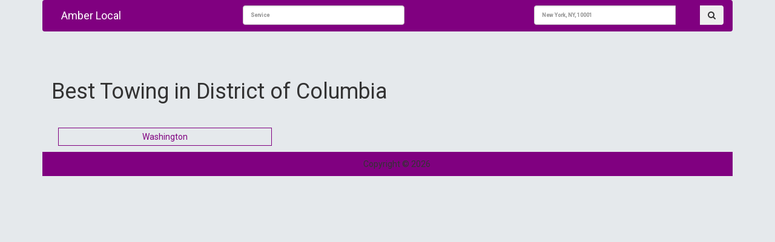

--- FILE ---
content_type: text/html; charset=UTF-8
request_url: https://amberlocal.com/category/towing/dc.html
body_size: 1511
content:
<!DOCTYPE html>
<html lang="en">

<head><meta http-equiv="Content-Type" content="text/html; charset=utf-8">

  
  <meta name="viewport" content="width=device-width, initial-scale=1, shrink-to-fit=no">
  
  <meta name="description" content="Find The Best Local Towing in District of Columbia - Contact and review the best local business. Connect with the right Towing located in District of Columbia - Amberlocal.com" />
<title>Find The Local Towing in District of Columbia - Amberlocal.com </title>

  <!-- Bootstrap core CSS  
  <link href="/vendor/bootstrap/css/bootstrap.min.css" rel="stylesheet">-->
  
<link href="/css/bootstrap.min.css" rel="stylesheet">
  <!-- Custom styles for this template -->
    <link href="/css/style.css" rel="stylesheet">
  <link href="/css/business-frontpage.css" rel="stylesheet">
  <link type="text/css" href="https://stackpath.bootstrapcdn.com/font-awesome/4.7.0/css/font-awesome.min.css" rel="stylesheet">
<script src="/js/jquery.min.js"></script>
  
  
<script src="/css/jquery.easy-autocomplete.min.js"></script> 

<!-- CSS file -->
<link rel="stylesheet" href="/css/easy-autocomplete.min.css"> 

<!-- Additional CSS Themes file - not required-->
<link rel="stylesheet" href="/css/easy-autocomplete.themes.min.css"> 

</head>

<body>
 <div class="container">
  <!-- Navigation -->
  <nav class="navbar navbar-expand-lg navbar-dark bg-dark">
    <div class="container">
     <div class="col-md-3">
      <a class="navbar-brand" href="https://amberlocal.com">Amber Local</a>
      </div>
      <div class="col-md-9">
      
            <form  action="/search.html" method="POST">
                 <div class="col-sm-3 col-md-5 left">
                    
                        <div class="">
                            <input type="text" id="services" name="service" class="form-control search-slt" placeholder="Service">
                        </div>
                    
                    </div>
                 <div class="col-sm-3 col-md-5 pull-right">
                    
                    <div class="input-group">
                        <input type="text" class="form-control search-slt" id="location" name="location" placeholder="New York, NY, 10001">
                        <div class="input-group-btn">
                            <button class="btn header-btn" type="submit"><i class="fa fa-search" aria-hidden="true"></i></button>
                        </div>
                    </div>
                    
                </div>
            </form>
        </div>
        
      </div>
    
  </nav>
  

    <section id="main-content">
  	<div class="container">
  	    
        
        <div class="padding-box p-3 clearfix"></div>
            <div id="pageTitle">
                <h1>Best Towing in District of Columbia </h1>
            </div>
            
            <div class="row">

                <div class="col-md-12">
                                    	<ul class="catList">
                                                <li><a href="/category/towing/dc/washington.html">Washington</a></li>
                                            </ul>
                </div>
            </div>
                    
        
  	</div>
</seciton> 
 
 
  <!-- Footer -->
  <footer class="py-5 bg-dark">
    <div class="container">
      <p class="m-0 text-center text-white">Copyright &copy; 2026</p>
    </div>
    <!-- /.container -->
  </footer>
</div>
  <!-- Bootstrap core JavaScript -->
  
     
  
    <script src="/js/bootstrap.min.js"></script>
  
  <script src="/vendor/bootstrap/js/bootstrap.bundle.min.js"></script>
    <script src="/js/manage.min.js"></script> 
  <script>
      var options = {
    	url: "/json-data/services.json",
    
    	getValue: "name",
    
    	list: {
    		match: {
    			enabled: true
    		}
    	    }
        };
        
        var options2 = {
    	url: "/json-data/city-data.json",
    
    	getValue: "name",
    
    	list: {
    		match: {
    			enabled: true
    		}
    	    }
        };
    
        $("#services").easyAutocomplete(options);
        $("#location").easyAutocomplete(options2);
        $(".easy-autocomplete").css('width',"85%");
    </script>

<script async src="https://pagead2.googlesyndication.com/pagead/js/adsbygoogle.js?client=ca-pub-6675343176955813" crossorigin="anonymous"></script>
<script defer src="https://static.cloudflareinsights.com/beacon.min.js/vcd15cbe7772f49c399c6a5babf22c1241717689176015" integrity="sha512-ZpsOmlRQV6y907TI0dKBHq9Md29nnaEIPlkf84rnaERnq6zvWvPUqr2ft8M1aS28oN72PdrCzSjY4U6VaAw1EQ==" data-cf-beacon='{"version":"2024.11.0","token":"d404bbd50c6847ed9947dc7704901a83","r":1,"server_timing":{"name":{"cfCacheStatus":true,"cfEdge":true,"cfExtPri":true,"cfL4":true,"cfOrigin":true,"cfSpeedBrain":true},"location_startswith":null}}' crossorigin="anonymous"></script>
</body>

</html>

--- FILE ---
content_type: text/html; charset=utf-8
request_url: https://www.google.com/recaptcha/api2/aframe
body_size: 262
content:
<!DOCTYPE HTML><html><head><meta http-equiv="content-type" content="text/html; charset=UTF-8"></head><body><script nonce="tt3hstEwHiZJHPfGts6o0A">/** Anti-fraud and anti-abuse applications only. See google.com/recaptcha */ try{var clients={'sodar':'https://pagead2.googlesyndication.com/pagead/sodar?'};window.addEventListener("message",function(a){try{if(a.source===window.parent){var b=JSON.parse(a.data);var c=clients[b['id']];if(c){var d=document.createElement('img');d.src=c+b['params']+'&rc='+(localStorage.getItem("rc::a")?sessionStorage.getItem("rc::b"):"");window.document.body.appendChild(d);sessionStorage.setItem("rc::e",parseInt(sessionStorage.getItem("rc::e")||0)+1);localStorage.setItem("rc::h",'1769944966966');}}}catch(b){}});window.parent.postMessage("_grecaptcha_ready", "*");}catch(b){}</script></body></html>